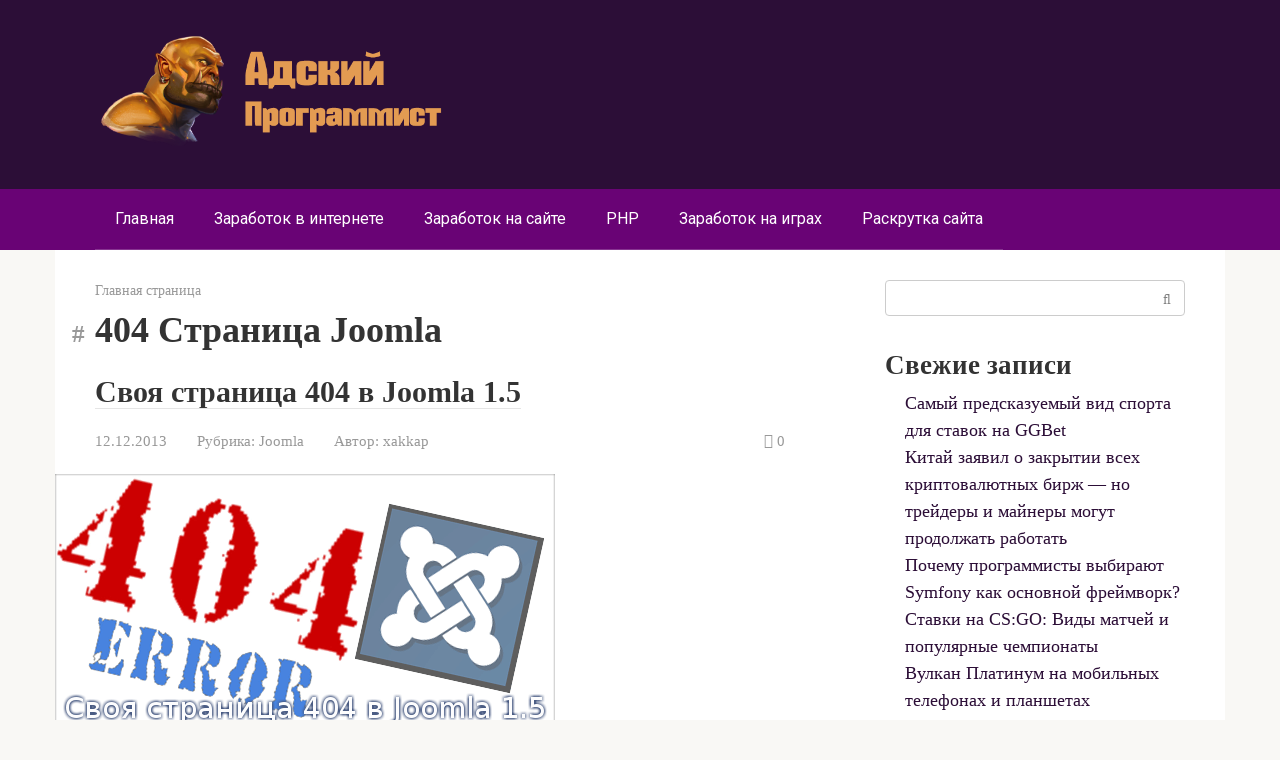

--- FILE ---
content_type: text/html; charset=UTF-8
request_url: https://garosh.ru/tag/404-%D1%81%D1%82%D1%80%D0%B0%D0%BD%D0%B8%D1%86%D0%B0-joomla
body_size: 10549
content:
<!DOCTYPE html>
<html lang="ru-RU">
<head>
    <meta charset="UTF-8">
    <meta name="viewport" content="width=device-width, initial-scale=1">

    <meta name='robots' content='max-image-preview:large' />

	<!-- This site is optimized with the Yoast SEO plugin v18.2 - https://yoast.com/wordpress/plugins/seo/ -->
	<title>Архивы 404 Страница Joomla - Гарош - блог адского программиста</title>
	<link rel="canonical" href="https://garosh.ru/tag/404-страница-joomla" />
	<meta property="og:locale" content="ru_RU" />
	<meta property="og:type" content="article" />
	<meta property="og:title" content="Архивы 404 Страница Joomla - Гарош - блог адского программиста" />
	<meta property="og:url" content="https://garosh.ru/tag/404-страница-joomla" />
	<meta property="og:site_name" content="Гарош - блог адского программиста" />
	<meta name="twitter:card" content="summary_large_image" />
	<script type="application/ld+json" class="yoast-schema-graph">{"@context":"https://schema.org","@graph":[{"@type":"WebSite","@id":"https://garosh.ru/#website","url":"https://garosh.ru/","name":"Гарош - блог адского программиста","description":"Создаем и монетизируем сайты","potentialAction":[{"@type":"SearchAction","target":{"@type":"EntryPoint","urlTemplate":"https://garosh.ru/?s={search_term_string}"},"query-input":"required name=search_term_string"}],"inLanguage":"ru-RU"},{"@type":"CollectionPage","@id":"https://garosh.ru/tag/404-%d1%81%d1%82%d1%80%d0%b0%d0%bd%d0%b8%d1%86%d0%b0-joomla#webpage","url":"https://garosh.ru/tag/404-%d1%81%d1%82%d1%80%d0%b0%d0%bd%d0%b8%d1%86%d0%b0-joomla","name":"Архивы 404 Страница Joomla - Гарош - блог адского программиста","isPartOf":{"@id":"https://garosh.ru/#website"},"breadcrumb":{"@id":"https://garosh.ru/tag/404-%d1%81%d1%82%d1%80%d0%b0%d0%bd%d0%b8%d1%86%d0%b0-joomla#breadcrumb"},"inLanguage":"ru-RU","potentialAction":[{"@type":"ReadAction","target":["https://garosh.ru/tag/404-%d1%81%d1%82%d1%80%d0%b0%d0%bd%d0%b8%d1%86%d0%b0-joomla"]}]},{"@type":"BreadcrumbList","@id":"https://garosh.ru/tag/404-%d1%81%d1%82%d1%80%d0%b0%d0%bd%d0%b8%d1%86%d0%b0-joomla#breadcrumb","itemListElement":[{"@type":"ListItem","position":1,"name":"Главная страница","item":"https://garosh.ru/"},{"@type":"ListItem","position":2,"name":"404 Страница Joomla"}]}]}</script>
	<!-- / Yoast SEO plugin. -->


<link rel='dns-prefetch' href='//fonts.googleapis.com' />
<style id='wp-img-auto-sizes-contain-inline-css' type='text/css'>
img:is([sizes=auto i],[sizes^="auto," i]){contain-intrinsic-size:3000px 1500px}
/*# sourceURL=wp-img-auto-sizes-contain-inline-css */
</style>
<link rel='stylesheet' id='urvanov_syntax_highlighter-css' href='https://garosh.ru/wp-content/plugins/urvanov-syntax-highlighter/css/min/urvanov_syntax_highlighter.min.css'  media='all' />
<link rel='stylesheet' id='crayon-theme-classic-css' href='https://garosh.ru/wp-content/plugins/urvanov-syntax-highlighter/themes/classic/classic.css'  media='all' />
<link rel='stylesheet' id='crayon-font-monaco-css' href='https://garosh.ru/wp-content/plugins/urvanov-syntax-highlighter/fonts/monaco.css'  media='all' />
<style id='classic-theme-styles-inline-css' type='text/css'>
/*! This file is auto-generated */
.wp-block-button__link{color:#fff;background-color:#32373c;border-radius:9999px;box-shadow:none;text-decoration:none;padding:calc(.667em + 2px) calc(1.333em + 2px);font-size:1.125em}.wp-block-file__button{background:#32373c;color:#fff;text-decoration:none}
/*# sourceURL=/wp-includes/css/classic-themes.min.css */
</style>
<link rel='stylesheet' id='google-fonts-css' href='https://fonts.googleapis.com/css?family=Roboto%3A400%2C400i%2C700&#038;subset=cyrillic&#038;display=swap'  media='all' />
<link rel='stylesheet' id='root-style-css' href='https://garosh.ru/wp-content/themes/root/assets/css/style.min.css'  media='all' />
<script type="text/javascript" src="https://garosh.ru/wp-includes/js/jquery/jquery.min.js" id="jquery-core-js"></script>
<script type="text/javascript" src="https://garosh.ru/wp-includes/js/jquery/jquery-migrate.min.js" id="jquery-migrate-js"></script>
<script type="text/javascript" id="urvanov_syntax_highlighter_js-js-extra">
/* <![CDATA[ */
var UrvanovSyntaxHighlighterSyntaxSettings = {"version":"2.8.27","is_admin":"0","ajaxurl":"https://garosh.ru/wp-admin/admin-ajax.php","prefix":"urvanov-syntax-highlighter-","setting":"urvanov-syntax-highlighter-setting","selected":"urvanov-syntax-highlighter-setting-selected","changed":"urvanov-syntax-highlighter-setting-changed","special":"urvanov-syntax-highlighter-setting-special","orig_value":"data-orig-value","debug":""};
var UrvanovSyntaxHighlighterSyntaxStrings = {"copy":"Copied to the clipboard","minimize":"Click To Expand Code"};
//# sourceURL=urvanov_syntax_highlighter_js-js-extra
/* ]]> */
</script>
<script type="text/javascript" src="https://garosh.ru/wp-content/plugins/urvanov-syntax-highlighter/js/min/urvanov_syntax_highlighter.min.js" id="urvanov_syntax_highlighter_js-js"></script>
<style>.pseudo-clearfy-link { color: #008acf; cursor: pointer;}.pseudo-clearfy-link:hover { text-decoration: none;}</style><style>@media (min-width: 768px) {.site-header {padding-top:13px} }.site-logotype {max-width:1000px}.site-logotype img {max-height:118px}@media (max-width: 991px) {.mob-search{display:block;margin-bottom:25px} }.scrolltop {background-color:#cccccc}.scrolltop:after {color:#ffffff}.scrolltop {width:50px}.scrolltop {height:50px}.scrolltop:after {content:"\f102"}.entry-image:not(.entry-image--big) {margin-left:-20px}@media (min-width: 1200px) {.entry-image:not(.entry-image--big) {margin-left:-40px} }.post-card:not(.post-card-related) .post-card__image, .post-card:not(.post-card-related) .post-card__image img, .post-card:not(.post-card-related) .post-card__image .entry-meta, .post-card:not(.post-card-related) .thumb-wide {border-radius:6px}body {font-family:"Times New Roman" ,"Georgia", "Times New Roman", "Bitstream Charter", "Times", serif}@media (min-width: 576px) {body {font-size:18px} }@media (min-width: 576px) {body {line-height:1.5} }.site-title, .site-title a {font-family:"Roboto" ,"Helvetica Neue", Helvetica, Arial, sans-serif}@media (min-width: 576px) {.site-title, .site-title a {font-size:28px} }@media (min-width: 576px) {.site-title, .site-title a {line-height:1.1} }.site-description {font-family:"Roboto" ,"Helvetica Neue", Helvetica, Arial, sans-serif}@media (min-width: 576px) {.site-description {font-size:16px} }@media (min-width: 576px) {.site-description {line-height:1.5} }.main-navigation ul li a, .main-navigation ul li .removed-link, .footer-navigation ul li a, .footer-navigation ul li .removed-link{font-family:"Roboto" ,"Helvetica Neue", Helvetica, Arial, sans-serif}@media (min-width: 576px) {.main-navigation ul li a, .main-navigation ul li .removed-link, .footer-navigation ul li a, .footer-navigation ul li .removed-link {font-size: 16px} }@media (min-width: 576px) {.main-navigation ul li a, .main-navigation ul li .removed-link, .footer-navigation ul li a, .footer-navigation ul li .removed-link {line-height:1.5} }.h1, h1:not(.site-title) {font-weight:bold;}.h2, h2 {font-weight:bold;}.h3, h3 {font-weight:bold;}.h4, h4 {font-weight:bold;}.h5, h5 {font-weight:bold;}.h6, h6 {font-weight:bold;}.mob-hamburger span, .card-slider__category, .card-slider-container .swiper-pagination-bullet-active, .page-separator, .pagination .current, .pagination a.page-numbers:hover, .entry-content ul > li:before, .entry-content ul:not([class])>li:before, .taxonomy-description ul:not([class])>li:before, .btn, .comment-respond .form-submit input, .contact-form .contact_submit, .page-links__item {background-color:#5a80b1}.spoiler-box, .entry-content ol li:before, .entry-content ol:not([class]) li:before, .taxonomy-description ol:not([class]) li:before, .mob-hamburger, .inp:focus, .search-form__text:focus, .entry-content blockquote,
         .comment-respond .comment-form-author input:focus, .comment-respond .comment-form-author textarea:focus, .comment-respond .comment-form-comment input:focus, .comment-respond .comment-form-comment textarea:focus, .comment-respond .comment-form-email input:focus, .comment-respond .comment-form-email textarea:focus, .comment-respond .comment-form-url input:focus, .comment-respond .comment-form-url textarea:focus {border-color:#5a80b1}.entry-content blockquote:before, .spoiler-box__title:after, .sidebar-navigation .menu-item-has-children:after,
        .star-rating--score-1:not(.hover) .star-rating-item:nth-child(1),
        .star-rating--score-2:not(.hover) .star-rating-item:nth-child(1), .star-rating--score-2:not(.hover) .star-rating-item:nth-child(2),
        .star-rating--score-3:not(.hover) .star-rating-item:nth-child(1), .star-rating--score-3:not(.hover) .star-rating-item:nth-child(2), .star-rating--score-3:not(.hover) .star-rating-item:nth-child(3),
        .star-rating--score-4:not(.hover) .star-rating-item:nth-child(1), .star-rating--score-4:not(.hover) .star-rating-item:nth-child(2), .star-rating--score-4:not(.hover) .star-rating-item:nth-child(3), .star-rating--score-4:not(.hover) .star-rating-item:nth-child(4),
        .star-rating--score-5:not(.hover) .star-rating-item:nth-child(1), .star-rating--score-5:not(.hover) .star-rating-item:nth-child(2), .star-rating--score-5:not(.hover) .star-rating-item:nth-child(3), .star-rating--score-5:not(.hover) .star-rating-item:nth-child(4), .star-rating--score-5:not(.hover) .star-rating-item:nth-child(5), .star-rating-item.hover {color:#5a80b1}body {color:#333333}a, .spanlink, .comment-reply-link, .pseudo-link, .root-pseudo-link {color:#2c0e37}a:hover, a:focus, a:active, .spanlink:hover, .comment-reply-link:hover, .pseudo-link:hover {color:#e66212}.site-header {background-color:#2c0e37}.site-header {color:#333333}.site-title, .site-title a {color:#daa89b}.site-description, .site-description a {color:#ae847e}.main-navigation, .footer-navigation, .main-navigation ul li .sub-menu, .footer-navigation ul li .sub-menu {background-color:#690375}.main-navigation ul li a, .main-navigation ul li .removed-link, .footer-navigation ul li a, .footer-navigation ul li .removed-link {color:#ffffff}.site-content {background-color:#ffffff}.site-footer {background-color:#ae847e}.site-footer {color:#ffffff}</style><link rel="preload" href="https://garosh.ru/wp-content/themes/root/fonts/fontawesome-webfont.ttf" as="font" crossorigin><link rel="icon" href="https://garosh.ru/wp-content/uploads/2022/01/cropped-fire-icon-32x32.png" sizes="32x32" />
<link rel="icon" href="https://garosh.ru/wp-content/uploads/2022/01/cropped-fire-icon-192x192.png" sizes="192x192" />
<link rel="apple-touch-icon" href="https://garosh.ru/wp-content/uploads/2022/01/cropped-fire-icon-180x180.png" />
<meta name="msapplication-TileImage" content="https://garosh.ru/wp-content/uploads/2022/01/cropped-fire-icon-270x270.png" />
    <style id='wp-block-categories-inline-css' type='text/css'>
.wp-block-categories{box-sizing:border-box}.wp-block-categories.alignleft{margin-right:2em}.wp-block-categories.alignright{margin-left:2em}.wp-block-categories.wp-block-categories-dropdown.aligncenter{text-align:center}.wp-block-categories .wp-block-categories__label{display:block;width:100%}
/*# sourceURL=https://garosh.ru/wp-includes/blocks/categories/style.min.css */
</style>
<style id='wp-block-heading-inline-css' type='text/css'>
h1:where(.wp-block-heading).has-background,h2:where(.wp-block-heading).has-background,h3:where(.wp-block-heading).has-background,h4:where(.wp-block-heading).has-background,h5:where(.wp-block-heading).has-background,h6:where(.wp-block-heading).has-background{padding:1.25em 2.375em}h1.has-text-align-left[style*=writing-mode]:where([style*=vertical-lr]),h1.has-text-align-right[style*=writing-mode]:where([style*=vertical-rl]),h2.has-text-align-left[style*=writing-mode]:where([style*=vertical-lr]),h2.has-text-align-right[style*=writing-mode]:where([style*=vertical-rl]),h3.has-text-align-left[style*=writing-mode]:where([style*=vertical-lr]),h3.has-text-align-right[style*=writing-mode]:where([style*=vertical-rl]),h4.has-text-align-left[style*=writing-mode]:where([style*=vertical-lr]),h4.has-text-align-right[style*=writing-mode]:where([style*=vertical-rl]),h5.has-text-align-left[style*=writing-mode]:where([style*=vertical-lr]),h5.has-text-align-right[style*=writing-mode]:where([style*=vertical-rl]),h6.has-text-align-left[style*=writing-mode]:where([style*=vertical-lr]),h6.has-text-align-right[style*=writing-mode]:where([style*=vertical-rl]){rotate:180deg}
/*# sourceURL=https://garosh.ru/wp-includes/blocks/heading/style.min.css */
</style>
<style id='wp-block-latest-posts-inline-css' type='text/css'>
.wp-block-latest-posts{box-sizing:border-box}.wp-block-latest-posts.alignleft{margin-right:2em}.wp-block-latest-posts.alignright{margin-left:2em}.wp-block-latest-posts.wp-block-latest-posts__list{list-style:none}.wp-block-latest-posts.wp-block-latest-posts__list li{clear:both;overflow-wrap:break-word}.wp-block-latest-posts.is-grid{display:flex;flex-wrap:wrap}.wp-block-latest-posts.is-grid li{margin:0 1.25em 1.25em 0;width:100%}@media (min-width:600px){.wp-block-latest-posts.columns-2 li{width:calc(50% - .625em)}.wp-block-latest-posts.columns-2 li:nth-child(2n){margin-right:0}.wp-block-latest-posts.columns-3 li{width:calc(33.33333% - .83333em)}.wp-block-latest-posts.columns-3 li:nth-child(3n){margin-right:0}.wp-block-latest-posts.columns-4 li{width:calc(25% - .9375em)}.wp-block-latest-posts.columns-4 li:nth-child(4n){margin-right:0}.wp-block-latest-posts.columns-5 li{width:calc(20% - 1em)}.wp-block-latest-posts.columns-5 li:nth-child(5n){margin-right:0}.wp-block-latest-posts.columns-6 li{width:calc(16.66667% - 1.04167em)}.wp-block-latest-posts.columns-6 li:nth-child(6n){margin-right:0}}:root :where(.wp-block-latest-posts.is-grid){padding:0}:root :where(.wp-block-latest-posts.wp-block-latest-posts__list){padding-left:0}.wp-block-latest-posts__post-author,.wp-block-latest-posts__post-date{display:block;font-size:.8125em}.wp-block-latest-posts__post-excerpt,.wp-block-latest-posts__post-full-content{margin-bottom:1em;margin-top:.5em}.wp-block-latest-posts__featured-image a{display:inline-block}.wp-block-latest-posts__featured-image img{height:auto;max-width:100%;width:auto}.wp-block-latest-posts__featured-image.alignleft{float:left;margin-right:1em}.wp-block-latest-posts__featured-image.alignright{float:right;margin-left:1em}.wp-block-latest-posts__featured-image.aligncenter{margin-bottom:1em;text-align:center}
/*# sourceURL=https://garosh.ru/wp-includes/blocks/latest-posts/style.min.css */
</style>
<style id='wp-block-group-inline-css' type='text/css'>
.wp-block-group{box-sizing:border-box}:where(.wp-block-group.wp-block-group-is-layout-constrained){position:relative}
/*# sourceURL=https://garosh.ru/wp-includes/blocks/group/style.min.css */
</style>
<style id='global-styles-inline-css' type='text/css'>
:root{--wp--preset--aspect-ratio--square: 1;--wp--preset--aspect-ratio--4-3: 4/3;--wp--preset--aspect-ratio--3-4: 3/4;--wp--preset--aspect-ratio--3-2: 3/2;--wp--preset--aspect-ratio--2-3: 2/3;--wp--preset--aspect-ratio--16-9: 16/9;--wp--preset--aspect-ratio--9-16: 9/16;--wp--preset--color--black: #000000;--wp--preset--color--cyan-bluish-gray: #abb8c3;--wp--preset--color--white: #ffffff;--wp--preset--color--pale-pink: #f78da7;--wp--preset--color--vivid-red: #cf2e2e;--wp--preset--color--luminous-vivid-orange: #ff6900;--wp--preset--color--luminous-vivid-amber: #fcb900;--wp--preset--color--light-green-cyan: #7bdcb5;--wp--preset--color--vivid-green-cyan: #00d084;--wp--preset--color--pale-cyan-blue: #8ed1fc;--wp--preset--color--vivid-cyan-blue: #0693e3;--wp--preset--color--vivid-purple: #9b51e0;--wp--preset--gradient--vivid-cyan-blue-to-vivid-purple: linear-gradient(135deg,rgb(6,147,227) 0%,rgb(155,81,224) 100%);--wp--preset--gradient--light-green-cyan-to-vivid-green-cyan: linear-gradient(135deg,rgb(122,220,180) 0%,rgb(0,208,130) 100%);--wp--preset--gradient--luminous-vivid-amber-to-luminous-vivid-orange: linear-gradient(135deg,rgb(252,185,0) 0%,rgb(255,105,0) 100%);--wp--preset--gradient--luminous-vivid-orange-to-vivid-red: linear-gradient(135deg,rgb(255,105,0) 0%,rgb(207,46,46) 100%);--wp--preset--gradient--very-light-gray-to-cyan-bluish-gray: linear-gradient(135deg,rgb(238,238,238) 0%,rgb(169,184,195) 100%);--wp--preset--gradient--cool-to-warm-spectrum: linear-gradient(135deg,rgb(74,234,220) 0%,rgb(151,120,209) 20%,rgb(207,42,186) 40%,rgb(238,44,130) 60%,rgb(251,105,98) 80%,rgb(254,248,76) 100%);--wp--preset--gradient--blush-light-purple: linear-gradient(135deg,rgb(255,206,236) 0%,rgb(152,150,240) 100%);--wp--preset--gradient--blush-bordeaux: linear-gradient(135deg,rgb(254,205,165) 0%,rgb(254,45,45) 50%,rgb(107,0,62) 100%);--wp--preset--gradient--luminous-dusk: linear-gradient(135deg,rgb(255,203,112) 0%,rgb(199,81,192) 50%,rgb(65,88,208) 100%);--wp--preset--gradient--pale-ocean: linear-gradient(135deg,rgb(255,245,203) 0%,rgb(182,227,212) 50%,rgb(51,167,181) 100%);--wp--preset--gradient--electric-grass: linear-gradient(135deg,rgb(202,248,128) 0%,rgb(113,206,126) 100%);--wp--preset--gradient--midnight: linear-gradient(135deg,rgb(2,3,129) 0%,rgb(40,116,252) 100%);--wp--preset--font-size--small: 13px;--wp--preset--font-size--medium: 20px;--wp--preset--font-size--large: 36px;--wp--preset--font-size--x-large: 42px;--wp--preset--spacing--20: 0.44rem;--wp--preset--spacing--30: 0.67rem;--wp--preset--spacing--40: 1rem;--wp--preset--spacing--50: 1.5rem;--wp--preset--spacing--60: 2.25rem;--wp--preset--spacing--70: 3.38rem;--wp--preset--spacing--80: 5.06rem;--wp--preset--shadow--natural: 6px 6px 9px rgba(0, 0, 0, 0.2);--wp--preset--shadow--deep: 12px 12px 50px rgba(0, 0, 0, 0.4);--wp--preset--shadow--sharp: 6px 6px 0px rgba(0, 0, 0, 0.2);--wp--preset--shadow--outlined: 6px 6px 0px -3px rgb(255, 255, 255), 6px 6px rgb(0, 0, 0);--wp--preset--shadow--crisp: 6px 6px 0px rgb(0, 0, 0);}:where(.is-layout-flex){gap: 0.5em;}:where(.is-layout-grid){gap: 0.5em;}body .is-layout-flex{display: flex;}.is-layout-flex{flex-wrap: wrap;align-items: center;}.is-layout-flex > :is(*, div){margin: 0;}body .is-layout-grid{display: grid;}.is-layout-grid > :is(*, div){margin: 0;}:where(.wp-block-columns.is-layout-flex){gap: 2em;}:where(.wp-block-columns.is-layout-grid){gap: 2em;}:where(.wp-block-post-template.is-layout-flex){gap: 1.25em;}:where(.wp-block-post-template.is-layout-grid){gap: 1.25em;}.has-black-color{color: var(--wp--preset--color--black) !important;}.has-cyan-bluish-gray-color{color: var(--wp--preset--color--cyan-bluish-gray) !important;}.has-white-color{color: var(--wp--preset--color--white) !important;}.has-pale-pink-color{color: var(--wp--preset--color--pale-pink) !important;}.has-vivid-red-color{color: var(--wp--preset--color--vivid-red) !important;}.has-luminous-vivid-orange-color{color: var(--wp--preset--color--luminous-vivid-orange) !important;}.has-luminous-vivid-amber-color{color: var(--wp--preset--color--luminous-vivid-amber) !important;}.has-light-green-cyan-color{color: var(--wp--preset--color--light-green-cyan) !important;}.has-vivid-green-cyan-color{color: var(--wp--preset--color--vivid-green-cyan) !important;}.has-pale-cyan-blue-color{color: var(--wp--preset--color--pale-cyan-blue) !important;}.has-vivid-cyan-blue-color{color: var(--wp--preset--color--vivid-cyan-blue) !important;}.has-vivid-purple-color{color: var(--wp--preset--color--vivid-purple) !important;}.has-black-background-color{background-color: var(--wp--preset--color--black) !important;}.has-cyan-bluish-gray-background-color{background-color: var(--wp--preset--color--cyan-bluish-gray) !important;}.has-white-background-color{background-color: var(--wp--preset--color--white) !important;}.has-pale-pink-background-color{background-color: var(--wp--preset--color--pale-pink) !important;}.has-vivid-red-background-color{background-color: var(--wp--preset--color--vivid-red) !important;}.has-luminous-vivid-orange-background-color{background-color: var(--wp--preset--color--luminous-vivid-orange) !important;}.has-luminous-vivid-amber-background-color{background-color: var(--wp--preset--color--luminous-vivid-amber) !important;}.has-light-green-cyan-background-color{background-color: var(--wp--preset--color--light-green-cyan) !important;}.has-vivid-green-cyan-background-color{background-color: var(--wp--preset--color--vivid-green-cyan) !important;}.has-pale-cyan-blue-background-color{background-color: var(--wp--preset--color--pale-cyan-blue) !important;}.has-vivid-cyan-blue-background-color{background-color: var(--wp--preset--color--vivid-cyan-blue) !important;}.has-vivid-purple-background-color{background-color: var(--wp--preset--color--vivid-purple) !important;}.has-black-border-color{border-color: var(--wp--preset--color--black) !important;}.has-cyan-bluish-gray-border-color{border-color: var(--wp--preset--color--cyan-bluish-gray) !important;}.has-white-border-color{border-color: var(--wp--preset--color--white) !important;}.has-pale-pink-border-color{border-color: var(--wp--preset--color--pale-pink) !important;}.has-vivid-red-border-color{border-color: var(--wp--preset--color--vivid-red) !important;}.has-luminous-vivid-orange-border-color{border-color: var(--wp--preset--color--luminous-vivid-orange) !important;}.has-luminous-vivid-amber-border-color{border-color: var(--wp--preset--color--luminous-vivid-amber) !important;}.has-light-green-cyan-border-color{border-color: var(--wp--preset--color--light-green-cyan) !important;}.has-vivid-green-cyan-border-color{border-color: var(--wp--preset--color--vivid-green-cyan) !important;}.has-pale-cyan-blue-border-color{border-color: var(--wp--preset--color--pale-cyan-blue) !important;}.has-vivid-cyan-blue-border-color{border-color: var(--wp--preset--color--vivid-cyan-blue) !important;}.has-vivid-purple-border-color{border-color: var(--wp--preset--color--vivid-purple) !important;}.has-vivid-cyan-blue-to-vivid-purple-gradient-background{background: var(--wp--preset--gradient--vivid-cyan-blue-to-vivid-purple) !important;}.has-light-green-cyan-to-vivid-green-cyan-gradient-background{background: var(--wp--preset--gradient--light-green-cyan-to-vivid-green-cyan) !important;}.has-luminous-vivid-amber-to-luminous-vivid-orange-gradient-background{background: var(--wp--preset--gradient--luminous-vivid-amber-to-luminous-vivid-orange) !important;}.has-luminous-vivid-orange-to-vivid-red-gradient-background{background: var(--wp--preset--gradient--luminous-vivid-orange-to-vivid-red) !important;}.has-very-light-gray-to-cyan-bluish-gray-gradient-background{background: var(--wp--preset--gradient--very-light-gray-to-cyan-bluish-gray) !important;}.has-cool-to-warm-spectrum-gradient-background{background: var(--wp--preset--gradient--cool-to-warm-spectrum) !important;}.has-blush-light-purple-gradient-background{background: var(--wp--preset--gradient--blush-light-purple) !important;}.has-blush-bordeaux-gradient-background{background: var(--wp--preset--gradient--blush-bordeaux) !important;}.has-luminous-dusk-gradient-background{background: var(--wp--preset--gradient--luminous-dusk) !important;}.has-pale-ocean-gradient-background{background: var(--wp--preset--gradient--pale-ocean) !important;}.has-electric-grass-gradient-background{background: var(--wp--preset--gradient--electric-grass) !important;}.has-midnight-gradient-background{background: var(--wp--preset--gradient--midnight) !important;}.has-small-font-size{font-size: var(--wp--preset--font-size--small) !important;}.has-medium-font-size{font-size: var(--wp--preset--font-size--medium) !important;}.has-large-font-size{font-size: var(--wp--preset--font-size--large) !important;}.has-x-large-font-size{font-size: var(--wp--preset--font-size--x-large) !important;}
/*# sourceURL=global-styles-inline-css */
</style>
</head>

<body class="archive tag tag-404--joomla tag-80 wp-theme-root ">



<div id="page" class="site">
	<a class="skip-link screen-reader-text" href="#main">Перейти к контенту</a>

    
    
<header id="masthead" class="site-header " itemscope itemtype="http://schema.org/WPHeader">
    <div class="site-header-inner container">
        <div class="site-branding">
            <div class="site-logotype"><a href="https://garosh.ru/"><img src="http://garosh.ru/wp-content/uploads/2022/01/garosh-logo-1.png" width="600" height="200" alt="Гарош - блог адского программиста"></a></div>
                    </div><!-- .site-branding -->

        
        
        
        
        <div class="mob-hamburger"><span></span></div>

                    <div class="mob-search">
<form role="search" method="get" id="searchform_4606" action="https://garosh.ru/" class="search-form">
    <label class="screen-reader-text" for="s_4606">Поиск: </label>
    <input type="text" value="" name="s" id="s_4606" class="search-form__text">
    <button type="submit" id="searchsubmit_4606" class="search-form__submit"></button>
</form></div>
            </div><!--.site-header-inner-->
</header><!-- #masthead -->
    
    
    
    <nav id="site-navigation" class="main-navigation " itemscope itemtype="http://schema.org/SiteNavigationElement">
        <div class="main-navigation-inner container">
            <div class="menu-menu-container"><ul id="header_menu" class="menu"><li id="menu-item-609" class="menu-item menu-item-type-custom menu-item-object-custom menu-item-609"><a href="/">Главная</a></li>
<li id="menu-item-580" class="menu-item menu-item-type-taxonomy menu-item-object-category menu-item-580"><a href="https://garosh.ru/category/zarabotok-v-internete">Заработок в интернете</a></li>
<li id="menu-item-581" class="menu-item menu-item-type-taxonomy menu-item-object-category menu-item-581"><a href="https://garosh.ru/category/zarabotok-na-sajte">Заработок на сайте</a></li>
<li id="menu-item-582" class="menu-item menu-item-type-taxonomy menu-item-object-category menu-item-582"><a href="https://garosh.ru/category/php">PHP</a></li>
<li id="menu-item-583" class="menu-item menu-item-type-taxonomy menu-item-object-category menu-item-583"><a href="https://garosh.ru/category/money-in-games">Заработок на играх</a></li>
<li id="menu-item-600" class="menu-item menu-item-type-taxonomy menu-item-object-category menu-item-600"><a href="https://garosh.ru/category/metody-raskrutki-sajta">Раскрутка сайта</a></li>
</ul></div>        </div><!--.main-navigation-inner-->
    </nav><!-- #site-navigation -->

    

    
    
	<div id="content" class="site-content container">

        
	<div id="primary" class="content-area">
		<main id="main" class="site-main">

            <div class="breadcrumb" id="breadcrumbs"><span><span><a href="https://garosh.ru/">Главная страница</a></span></div>
			
				<header class="page-header">
                    					<h1 class="page-title">404 Страница Joomla</h1>                    
                    					
									</header><!-- .page-header -->

                				
<div class="posts-container">

    
<div id="post-86" class="post-box post-86 post type-post status-publish format-standard has-post-thumbnail  category-joomla tag-404--joomla tag-joomla-404 tag----404--joomla" itemscope itemtype="http://schema.org/BlogPosting">
	<header class="entry-header"><div class="entry-title" itemprop="name"><span itemprop="headline"><a href="https://garosh.ru/page/svoja-stranica-404-v-joomla-15">Своя страница 404 в Joomla 1.5</a></span></div><div class="entry-meta"><span class="entry-date"><time itemprop="datePublished" datetime="2013-12-12">12.12.2013</time></span><span class="entry-category"><span class="hidden-xs">Рубрика:</span> <a href="https://garosh.ru/category/joomla" itemprop="articleSection">Joomla</a></span><span class="entry-author"><span class="hidden-xs">Автор:</span> <span itemprop="author">xakkap</span></span><span class="entry-meta__info"><span class="entry-meta__comments" title="Комментарии"><span class="fa fa-comment-o"></span> 0</span></span></div></header><div class="entry-image"><a href="https://garosh.ru/page/svoja-stranica-404-v-joomla-15"><img width="500" height="250" src="https://garosh.ru/wp-content/uploads/2022/01/404-joomla-stranita.png" class="attachment-thumb-big size-thumb-big wp-post-image" alt="Своя страница 404 в Joomla 1.5" itemprop="image" decoding="async" fetchpriority="high" /></a></div><div class="post-box__content" itemprop="articleBody">Сегодня на одном форуме сайта встретил тему: «Странница 404 для Joomla». Покопавшись в своём архиве полезных мелочей, нашел статью по поводу создания своей страницы 404 в Joomla и</div><footer class="post-box__footer"><a href="https://garosh.ru/page/svoja-stranica-404-v-joomla-15" class="entry-footer__more">Читать полностью</a></footer>
            	<meta itemscope itemprop="mainEntityOfPage" itemType="https://schema.org/WebPage" itemid="https://garosh.ru/page/svoja-stranica-404-v-joomla-15" content="Своя страница 404 в Joomla 1.5">
	<meta itemprop="dateModified" content="2022-01-13">
    <div itemprop="publisher" itemscope itemtype="https://schema.org/Organization"><div itemprop="logo" itemscope itemtype="https://schema.org/ImageObject" style="display: none;"><img itemprop="url image" src="http://garosh.ru/wp-content/uploads/2022/01/garosh-logo-1.png" alt="Гарош - блог адского программиста"></div><meta itemprop="name" content="Гарош - блог адского программиста"><meta itemprop="telephone" content="Гарош - блог адского программиста"><meta itemprop="address" content="https://garosh.ru"></div>
    
</div>
</div>                
								
								
			
		</main><!-- #main -->
	</div><!-- #primary -->


<aside id="secondary" class="widget-area" itemscope itemtype="http://schema.org/WPSideBar">

    
	<div id="search-2" class="widget widget_search">
<form role="search" method="get" id="searchform_2076" action="https://garosh.ru/" class="search-form">
    <label class="screen-reader-text" for="s_2076">Поиск: </label>
    <input type="text" value="" name="s" id="s_2076" class="search-form__text">
    <button type="submit" id="searchsubmit_2076" class="search-form__submit"></button>
</form></div><div id="block-3" class="widget widget_block"><div class="wp-block-group"><div class="wp-block-group__inner-container is-layout-flow wp-block-group-is-layout-flow"><h2 class="wp-block-heading">Свежие записи</h2><ul class="wp-block-latest-posts__list wp-block-latest-posts"><li><a class="wp-block-latest-posts__post-title" href="https://garosh.ru/page/samyj-predskazuemyj-vid-sporta-dlya-stavok-na-ggbet">Самый предсказуемый вид спорта для ставок на GGBet</a></li>
<li><a class="wp-block-latest-posts__post-title" href="https://garosh.ru/page/kitaj-zajavil-o-zakrytii-vseh-kriptovaljutnyh-birzh">Китай заявил о закрытии всех криптовалютных бирж &#8212; но трейдеры и майнеры могут продолжать работать</a></li>
<li><a class="wp-block-latest-posts__post-title" href="https://garosh.ru/page/pochemu-programmisty-vybirajut-symfony-kak-osnovnoj-frejmvork">Почему программисты выбирают Symfony как основной фреймворк?</a></li>
<li><a class="wp-block-latest-posts__post-title" href="https://garosh.ru/page/stavki-na-csgo-vidy-matchej-i-populjarnye-chempionaty">Ставки на CS:GO: Виды матчей и популярные чемпионаты</a></li>
<li><a class="wp-block-latest-posts__post-title" href="https://garosh.ru/page/vulkan-platinum-na-mobilnyh-telefonah-i-planshetah">Вулкан Платинум на мобильных телефонах и планшетах</a></li>
</ul></div></div></div><div id="block-6" class="widget widget_block"><div class="wp-block-group"><div class="wp-block-group__inner-container is-layout-flow wp-block-group-is-layout-flow"><h2 class="wp-block-heading">Рубрики</h2><ul class="wp-block-categories-list wp-block-categories">	<li class="cat-item cat-item-13"><a href="https://garosh.ru/category/javascript">JavaScript</a>
</li>
	<li class="cat-item cat-item-3"><a href="https://garosh.ru/category/joomla">Joomla</a>
</li>
	<li class="cat-item cat-item-14"><a href="https://garosh.ru/category/maxsite">MaxSite</a>
</li>
	<li class="cat-item cat-item-10"><a href="https://garosh.ru/category/php">PHP</a>
</li>
	<li class="cat-item cat-item-12"><a href="https://garosh.ru/category/wordpress">WordPress</a>
</li>
	<li class="cat-item cat-item-1"><a href="https://garosh.ru/category/%d0%b1%d0%b5%d0%b7-%d1%80%d1%83%d0%b1%d1%80%d0%b8%d0%ba%d0%b8">Без рубрики</a>
</li>
	<li class="cat-item cat-item-21"><a href="https://garosh.ru/category/blogging">Блоггинг</a>
</li>
	<li class="cat-item cat-item-9"><a href="https://garosh.ru/category/domeny">Домены</a>
</li>
	<li class="cat-item cat-item-25"><a href="https://garosh.ru/category/zarabotok-v-internete">Заработок в интернете</a>
</li>
	<li class="cat-item cat-item-336"><a href="https://garosh.ru/category/money-in-games">Заработок на играх</a>
</li>
	<li class="cat-item cat-item-4"><a href="https://garosh.ru/category/zarabotok-na-sajte">Заработок на сайте</a>
</li>
	<li class="cat-item cat-item-24"><a href="https://garosh.ru/category/kopirajting">Копирайтинг</a>
</li>
	<li class="cat-item cat-item-19"><a href="https://garosh.ru/category/marafony">Марафоны</a>
</li>
	<li class="cat-item cat-item-27"><a href="https://garosh.ru/category/metody-raskrutki-sajta">Методы раскрутки сайта</a>
</li>
	<li class="cat-item cat-item-2"><a href="https://garosh.ru/category/news">Новости</a>
</li>
	<li class="cat-item cat-item-18"><a href="https://garosh.ru/category/plaginy-mozilla">Плагины Mozilla</a>
</li>
	<li class="cat-item cat-item-20"><a href="https://garosh.ru/category/poker">Покер</a>
</li>
	<li class="cat-item cat-item-11"><a href="https://garosh.ru/category/php/primery-php">Примеры PHP</a>
</li>
	<li class="cat-item cat-item-5"><a href="https://garosh.ru/category/zarabotok-na-sajte/prodazha-ssylok">Продажа ссылок</a>
</li>
	<li class="cat-item cat-item-22"><a href="https://garosh.ru/category/puzomerki">Пузомерки</a>
</li>
	<li class="cat-item cat-item-26"><a href="https://garosh.ru/category/raskrutka-v-facebook">Раскрутка в Facebook</a>
</li>
	<li class="cat-item cat-item-7"><a href="https://garosh.ru/category/zarabotok-na-sajte/referaly">Рефералы</a>
</li>
	<li class="cat-item cat-item-6"><a href="https://garosh.ru/category/zarabotok-na-sajte/tizernaja-reklama">Тизерная реклама</a>
</li>
	<li class="cat-item cat-item-23"><a href="https://garosh.ru/category/puzomerki/tic">ТИЦ</a>
</li>
	<li class="cat-item cat-item-15"><a href="https://garosh.ru/category/finstripty">Финстрипты</a>
</li>
	<li class="cat-item cat-item-17"><a href="https://garosh.ru/category/frilansing">Фрилансинг</a>
</li>
	<li class="cat-item cat-item-16"><a href="https://garosh.ru/category/hosting">Хостинг</a>
</li>
</ul></div></div></div>
    
</aside><!-- #secondary -->

	</div><!-- #content -->

    
    
    


    <footer id="site-footer" class="site-footer container " itemscope itemtype="http://schema.org/WPFooter">
        <div class="site-footer-inner ">

            
            <div class="footer-bottom">
                <div class="footer-info">
                    © 2026 Гарош - блог адского программиста
                    
                                    </div><!-- .site-info -->

                
                            </div>
        </div><!-- .site-footer-inner -->
    </footer><!-- .site-footer -->


            <button type="button" class="scrolltop js-scrolltop"></button>
    

</div><!-- #page -->


<script type="text/javascript">
<!--
var _acic={dataProvider:10};(function(){var e=document.createElement("script");e.type="text/javascript";e.async=true;e.src="https://www.acint.net/aci.js";var t=document.getElementsByTagName("script")[0];t.parentNode.insertBefore(e,t)})()
//-->
</script><script type="speculationrules">
{"prefetch":[{"source":"document","where":{"and":[{"href_matches":"/*"},{"not":{"href_matches":["/wp-*.php","/wp-admin/*","/wp-content/uploads/*","/wp-content/*","/wp-content/plugins/*","/wp-content/themes/root/*","/*\\?(.+)"]}},{"not":{"selector_matches":"a[rel~=\"nofollow\"]"}},{"not":{"selector_matches":".no-prefetch, .no-prefetch a"}}]},"eagerness":"conservative"}]}
</script>
<script>var pseudo_links = document.querySelectorAll(".pseudo-clearfy-link");for (var i=0;i<pseudo_links.length;i++ ) { pseudo_links[i].addEventListener("click", function(e){   window.open( e.target.getAttribute("data-uri") ); }); }</script><script type="text/javascript" src="https://garosh.ru/wp-content/themes/root/assets/js/plugins/lightbox.min.js" id="root-lightbox-js"></script>
<script type="text/javascript" id="root-scripts-js-extra">
/* <![CDATA[ */
var settings_array = {"rating_text_average":"\u0441\u0440\u0435\u0434\u043d\u0435\u0435","rating_text_from":"\u0438\u0437","lightbox_enabled":"1"};
var wps_ajax = {"url":"https://garosh.ru/wp-admin/admin-ajax.php","nonce":"473d81637d"};
//# sourceURL=root-scripts-js-extra
/* ]]> */
</script>
<script type="text/javascript" src="https://garosh.ru/wp-content/themes/root/assets/js/scripts.min.js" id="root-scripts-js"></script>
<script>!function(){var t=!1;try{var e=Object.defineProperty({},"passive",{get:function(){t=!0}});window.addEventListener("test",null,e)}catch(t){}return t}()||function(i){var o=!0,s=!1;EventTarget.prototype.addEventListener=function(t,e,n){var r="object"==typeof n,a=r?n.capture:n;n=r?n:{},"touchstart"!=t&&"scroll"!=t&&"wheel"!=t||(n.passive=void 0!==n.passive?n.passive:o),n.capture=void 0!==a?a:s,i.call(this,t,e,n)}}(EventTarget.prototype.addEventListener);</script>

</body>
</html>